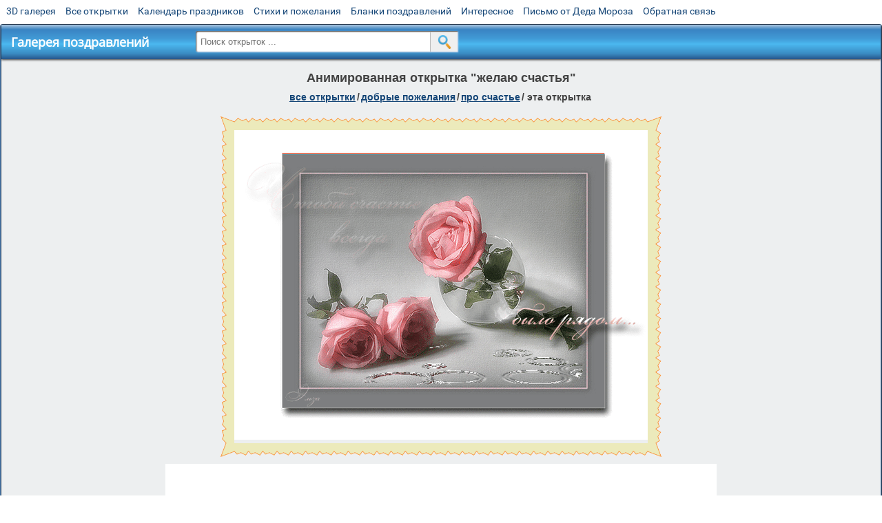

--- FILE ---
content_type: text/html; charset=utf-8;
request_url: https://m.3d-galleru.ru/3D/image/zhelayu-schastya-87321/
body_size: 5866
content:
<!DOCTYPE html><html xmlns:og="http://ogp.me/ns#" lang="ru"><head><title>Анимированная открытка желаю счастья </title><meta name="description" content="Желаю счастья гифки. Гифки желаю счастья. Скачать картинки на телефон бесплатно с пожеланиями добра и счастья." /><meta http-equiv="Content-Type" content="text/html; charset=UTF-8"/><link rel="shortcut icon" href="/img/promo/favicon.ico"><meta name="viewport" content="width=device-width, initial-scale=1, maximum-scale=1" /> <link rel="manifest" href="/android_app/manifest.json" /><meta name="theme-color" content="#F6F6F6" /><meta name="application-name" content="Открытки" /><meta name="mobile-web-app-capable" content="yes" /><meta name="viewport" content="width=device-width, initial-scale=1" /><link rel="icon" type="image/png" sizes="16x16" href="/android_app/16x16.png" /><link rel="icon" type="image/png" sizes="32x32" href="/android_app/32x32.png" /><link rel="icon" type="image/png" sizes="96x96" href="/android_app/96x96.png" /><link rel="icon" type="image/png" sizes="192x192" href="/android_app/192x192.png" /><meta name="apple-mobile-web-app-capable" content="yes" /><meta name="apple-mobile-web-app-title" content="Открытки" /><meta name="apple-mobile-web-app-status-bar-style" content="default" /><link rel="apple-touch-icon" sizes="48x48" href="/android_app/48x48.png" /><link rel="apple-touch-icon" sizes="57x57" href="/android_app/57x57.png" /><link rel="apple-touch-icon" sizes="60x60" href="/android_app/60x60.png" /><link rel="apple-touch-icon" sizes="72x72" href="/android_app/72x72.png" /><link rel="apple-touch-icon" sizes="76x76" href="/android_app/76x76.png" /><link rel="apple-touch-icon" sizes="96x96" href="/android_app/96x96.png" /><link rel="apple-touch-icon" sizes="114x114" href="/android_app/114x114.png" /><link rel="apple-touch-icon" sizes="120x120" href="/android_app/120x120.png" /><link rel="apple-touch-icon" sizes="144x144" href="/android_app/144x144.png" /><link rel="apple-touch-icon" sizes="152x152" href="/android_app/152x152.png" /><link rel="apple-touch-icon" sizes="180x180" href="/android_app/180x180.png" /><meta http-equiv="X-UA-Compatible" content="IE=edge,chrome=1"><meta property="fb:app_id" content="510324633181047" /><meta property="og:type" content="article" /><meta property="og:title" content='Анимированная открытка желаю счастья ' /><meta property="og:description" content="Желаю счастья гифки. Гифки желаю счастья. Скачать картинки на телефон бесплатно с пожеланиями добра и счастья." /><meta property="og:url" content="https://m.3d-galleru.ru/3D/image/zhelayu-schastya-87321/" /><meta property="og:site_name" content="Галерея поздравлений" /><meta property="og:type:article:section" content="открытки" /><meta property="og:image" content="https://m.3d-galleru.ru/3D/image/ssylka-na-otkrytku-87321/promo7.jpeg"/><meta property="og:image:secure_url" content="https://m.3d-galleru.ru/3D/image/ssylka-na-otkrytku-87321/promo7.jpeg"/><meta property="og:image:width" content="671" /><meta property="og:image:height" content="300" /><meta name="twitter:card" content="summary"><meta name="twitter:creator" content="@webholt"><meta name="twitter:title" content='Анимированная открытка желаю счастья '><meta name="twitter:description" content="Желаю счастья гифки. Гифки желаю счастья. Скачать картинки на телефон бесплатно с пожеланиями добра и счастья."><meta name="twitter:image" content="https://m.3d-galleru.ru/3D/image/ssylka-na-otkrytku-87321/promo7.jpeg"><meta name="twitter:card" content="summary_large_image"><meta name="twitter:site" content="@amdoit_ru"><meta name="twitter:creator" content="@amdoit_ru"><meta name="twitter:title" content='Анимированная открытка желаю счастья '><meta name="twitter:description" content="Желаю счастья гифки. Гифки желаю счастья. Скачать картинки на телефон бесплатно с пожеланиями добра и счастья."><meta name="twitter:image" content="https://m.3d-galleru.ru/3D/image/ssylka-na-otkrytku-87321/promo7.jpeg"><meta name="tb_url" content="https://3d-galleru.ru/cards/8/73/oq71694cddzudos.jpg"><link rel="chrome-webstore-item" href="https://chrome.google.com/webstore/detail/lkgdbimigeeehofgaacanklgmfkilglm"><link href="/css-styles/style,card-comments,popup.css?v=1" rel="stylesheet" type="text/css"><link rel="stylesheet" href="/comments/comments.css" type="text/css"/><link rel="image_src" href="https://m.3d-galleru.ru/3D/image/ssylka-na-otkrytku-87321/promo7.jpeg"/><link rel="canonical" href="https://3d-galleru.ru/3D/image/zhelayu-schastya-87321/"/><style>@media (max-width:420px){	#google_1:empty, .yandex_rtb:empty{	aspect-ratio: 3 / 2;	}	html#download #content h1, html#download #content nav.full-path{	display: none;	}	}</style><script type="application/ld+json" class="yoast-schema-graph">{	"@context": "https://schema.org",	"@graph": [{	"@type": "WebSite",	"@id": "https://m.3d-galleru.ru/#website",	"url": "https://m.3d-galleru.ru/",	"name": "Красивые открытки бесплатно | m.3d-galleru.ru",	"description": "m.3d-galleru.ru",	"potentialAction": [{	"@type": "SearchAction",	"target": "https://m.3d-galleru.ru/archive/search/?search={search_term_string}",	"query-input": "required name=search_term_string"	}],	"inLanguage": "ru"	}, {	"@type": "WebPage",	"@id": "https://m.3d-galleru.ru/3D/image/zhelayu-schastya-87321/#webpage",	"url": "https://m.3d-galleru.ru/3D/image/zhelayu-schastya-87321/",	"name": "Анимированная открытка желаю счастья ",	"isPartOf": {	"@id": "https://m.3d-galleru.ru/#website"	},	"datePublished": "2017-06-24T05:49:22+03:00",	"dateModified": "2023-11-14T01:17:27+03:00",	"description": "Желаю счастья гифки. Гифки желаю счастья. Скачать картинки на телефон бесплатно с пожеланиями добра и счастья.",	"inLanguage": "ru",	"potentialAction": [{	"@type": "ReadAction",	"target": ["https://m.3d-galleru.ru/3D/image/zhelayu-schastya-87321/"]	}]	}]
}</script></head><body data-json='{"id":87321,"type":0,"duration":0,"frames":19,"MD":"6.24","uid":5600,"cat_id":138,"title":"\u0436\u0435\u043b\u0430\u044e \u0441\u0447\u0430\u0441\u0442\u044c\u044f","tags":"\u0440\u043e\u0437\u044b,\u044d\u043b\u044c\u0437\u0430,\u0430\u043d\u0438\u043c\u0430\u0446\u0438\u044f,\u043f\u043e\u0436\u0435\u043b\u0430\u043d\u0438\u0435,\u0446\u0432\u0435\u0442\u044b","text":"","send":50,"likes":3,"tb_url":"https:\/\/3d-galleru.ru\/cards\/8\/73\/oq71694cddzudos.jpg","wall_url":"https:\/\/3d-galleru.ru\/cards\/8\/73\/oq71694cddzudos\/zhelayu-schastya.gif","ya_url":"https:\/\/lh3.googleusercontent.com\/-SlV2l8bslnc\/WU5W0X4R5NI\/AAAAAAABbcs\/73ZFUYtXKBgGmFAjuOr62YmX1wXe_aD8gCHMYCw\/s467\/384846437290816.gif","added_date":"2017-06-24 05:49:22","last_mod":1699913847,"W":600,"H":450,"added_date_timestamp":1498272562,"url":"\/3D\/image\/rozy-elza-animaciya-pozhelanie-cvety-87321\/","link":"https:\/\/m.3d-galleru.ru\/3D\/image\/ssylka-na-otkrytku-87321\/","promo":"https:\/\/m.3d-galleru.ru\/3D\/image\/ssylka-na-otkrytku-87321\/","comment_url":"https:\/\/m.3d-galleru.ru\/3D\/image\/zhelayu-schastya-87321\/","og_image":"https:\/\/m.3d-galleru.ru\/3D\/image\/ssylka-na-otkrytku-87321\/promo7.jpeg","og_image_small":"https:\/\/m.3d-galleru.ruhttps:\/\/3d-galleru.ru\/cards\/8\/73\/oq71694cddzudos.jpg","added_date_ISO":"2017-06-24T05:49:22+03:00","last_modified_ISO":"2023-11-14T01:17:27+03:00","description":"\u0416\u0435\u043b\u0430\u044e \u0441\u0447\u0430\u0441\u0442\u044c\u044f \u0433\u0438\u0444\u043a\u0438. \u0413\u0438\u0444\u043a\u0438 \u0436\u0435\u043b\u0430\u044e \u0441\u0447\u0430\u0441\u0442\u044c\u044f. \u0421\u043a\u0430\u0447\u0430\u0442\u044c \u043a\u0430\u0440\u0442\u0438\u043d\u043a\u0438 \u043d\u0430 \u0442\u0435\u043b\u0435\u0444\u043e\u043d \u0431\u0435\u0441\u043f\u043b\u0430\u0442\u043d\u043e \u0441 \u043f\u043e\u0436\u0435\u043b\u0430\u043d\u0438\u044f\u043c\u0438 \u0434\u043e\u0431\u0440\u0430 \u0438 \u0441\u0447\u0430\u0441\u0442\u044c\u044f."}' data-base="/archive/search/" data-placeholder="Поиск открыток ..."><div id="wrapper"><div id="menu-top" class="mobile-hidden"><a href="https://m.3d-galleru.ru/3D/cat/top-chasa-TH/">3D галерея</a><a href="https://m.3d-galleru.ru/archive/">Все открытки</a><a href="https://m.3d-galleru.ru/wishes/">Календарь праздников</a><a href="https://m.3d-galleru.ru/pozdrav/">Стихи и пожелания</a><a href="https://b.3d-galleru.ru/" target="_blank">Бланки поздравлений</a><a href="https://m.3d-galleru.ru/interest/">Интересное</a><a href="https://3d-galleru.ru/novyj-god/pismo-ot-deda-moroza/" target="_blank">Письмо от Деда Мороза</a><a href="https://m.3d-galleru.ru/contact-form/" target="contact-form">Обратная связь</a></div><div id="menu"><div id="top-line"><a href="/archive/" id="mobile-left-bt"><i>&#xe826;</i>все открытки</a></div><a href="/" class="mobile-hidden menu-logo"><h2>Галерея поздравлений</h2></a><form id="T_Search" action="/fake-url/"><input required="true" tabindex="1" autocomplete="off" maxlength="100" autocapitalize="off" type="text" name="T_text" value=""><button></button></form><div class="mobile-hidden" id="top-line-promo" style="display:none"><a href="https://chrome.google.com/webstore/detail/lkgdbimigeeehofgaacanklgmfkilglm" target="_blank" id="extension-link"><img src="/extentions/img/30x30.png">расширение</a><a href="/voice-cards/" target="_blank" style="display:none"><img src="/extentions/img/voice-cards.png">Аудио поздравления</a></div><div id="menu-btn">Меню</div></div><div id="content"><div id="mobile-menu"><div id="main-mobile-menu"><h2>Главное меню</h2><ul><li><a href="https://m.3d-galleru.ru/archive/">Открытки</a></li><li><a href="https://m.3d-galleru.ru/pozdrav/">Стихи и пожелания</a></li><li><a href="https://m.3d-galleru.ru/wishes/">Календарь праздников</a></li><li><a href="https://m.3d-galleru.ru/interest/">Интересное</a></li><li><a href="http://voice.3d-galleru.ru">Голосовые поздравления</a></li><li><a href="https://m.3d-galleru.ru/contact-form/" target="contact-form">Обратная связь</a></li></ul></div></div><div id="image-object" class="mobile-shift"><h1>Анимированная открытка "желаю счастья"</h1><nav class="full-path"><a href="/archive/">все открытки</a><span>/</span><a href="/archive/cat/dobrye-pozhelaniya-136/" title="Добрые пожелания для друзей и близких">добрые пожелания</a><span>/</span><a href="/archive/cat/pro-schaste-138/" title="Открытки с пожеланиями счастья">про счастье</a><span>/</span><span>эта открытка</span></nav><div id="for-like-buttons"></div><div id="card-image"><div itemscope="" itemtype="https://schema.org/ImageObject"><meta itemprop="name" content="Анимированная открытка желаю счастья"><meta itemprop="description" content="Желаю счастья гифки. Гифки желаю счастья. Скачать картинки на телефон бесплатно с пожеланиями добра и счастья."><meta itemprop="width" content="600"><meta itemprop="height" content="450"><img src="https://3d-galleru.ru/cards/8/73/oq71694cddzudos/zhelayu-schastya.gif" itemprop="contentUrl" class="cardContent" alt="Анимированная открытка желаю счастья" style="aspect-ratio: 600 / 450;"></div><img src="https://3d-galleru.ru/cards/8/73/oq71694cddzudos.jpg" width="0" height="0"></div><div class="GAS" id="google_1"></div><div id="card-buttons"><h2>&darr; Вы можете &darr;</h2><div class="send-card-button" id="send-card-button"><i>&#xe802;</i>Отправить эту открытку</div><a class="button" id="download-card-button" href="https://3d-galleru.ru/cards/8/73/oq71694cddzudos/zhelayu-schastya.gif" download="Открытка_с_3d-galleru.ru.gif"><i>&#xe81c;</i>Скачать</a><div class="button mobile-hidden" onclick="imagePage.sendBadReport()">Пожаловаться</div></div></div><div id="image-bottom" class="mobile-shift"><h2 id="tags" class="mobile-hidden"><b>Теги:</b><a href="/archive/search/%D1%80%D0%BE%D0%B7%D1%8B/">розы</a>, <a href="/archive/search/%D1%8D%D0%BB%D1%8C%D0%B7%D0%B0/">эльза</a>, <a href="/archive/search/%D0%B0%D0%BD%D0%B8%D0%BC%D0%B0%D1%86%D0%B8%D1%8F/">анимация</a>, <a href="/archive/search/%D0%BF%D0%BE%D0%B6%D0%B5%D0%BB%D0%B0%D0%BD%D0%B8%D0%B5/">пожелание</a>, <a href="/archive/search/%D1%86%D0%B2%D0%B5%D1%82%D1%8B/">цветы</a>, <a href="/archive/tag/%D0%B6%D0%B5%D0%BB%D0%B0%D1%8E+%D1%81%D1%87%D0%B0%D1%81%D1%82%D1%8C%D1%8F+%D0%B3%D0%B8%D1%84%D0%BA%D0%B8/">желаю счастья гифки</a>, <a href="/archive/tag/%D0%B3%D0%B8%D1%84%D0%BA%D0%B8+%D0%B6%D0%B5%D0%BB%D0%B0%D1%8E+%D1%81%D1%87%D0%B0%D1%81%D1%82%D1%8C%D1%8F/">гифки желаю счастья</a></h2><div id="card-info"><div id="author-object"><img class="avatar" src="https://avt-25.foto.mail.ru/mail/eliza077/_avatar?1541169498"><div><b>Открытку загрузил: <a href="/archive/user/elza-chechetova-5600/" class="open-in-gallery">эльза чечетова</a></b><div id="status"></div><b>Всего картинок в галерее: <a href="/archive/user/elza-chechetova-5600/" class="open-in-gallery">256 штук</a></b></div></div><div id="description"></div></div><div style="clear:both"></div><div id="comments-block" class="mobile-hidden"><div id="comments-all" class="comment-title mobile-hidden" data-pk="feb392dcff7f722dda92299ee29dd06d" data-sk="ecc725c30dc1b0074bdf17e9d8c3d179"><div class="on_page_button" data-action="comment"><i>&#xf27b;</i>Комментировать</div><div class="on_page_button" data-action="login"><i>&#xf2be;</i>Вход</div><div class="on_page_button" data-action="clear-all"><i>&#xe814;</i>Удалить все комментарии</div></div><div id="comment-editor"><b>Тут вы можете поделиться своим впечатлением об открытке и/или сказать спасибо её автору:</b><textarea></textarea><span class="on_page_button" onclick="comments.submit(event)"><i>&#xf0e5;</i>Комментировать</span></div></div><div id="gallery" class="mobile-only"><h2>Открытки по темам. Выберите один из разделов ниже &darr;</h2><div id="bottom-menu"><ul><li><a href="/archive/cat/top-otkrytok-cards-top/">Топ открыток</a></li><li><a href="/archive/cat/utro-den-vecher-56/">Утро, день, вечер</a></li><li><a href="/archive/cat/dni-nedeli-242/">Дни недели</a></li><li><a href="/archive/cat/c-dnem-rozhdeniya-115/">C днем рождения</a></li><li><a href="/archive/cat/kalendar-42/">Календарь</a></li><li><a href="/archive/cat/vremena-goda-10/">Времена года</a></li><li><a href="/archive/cat/privet-kak-dela-858/">Привет, как дела?</a></li><li><a href="/archive/cat/dobrye-pozhelaniya-136/">Добрые пожелания</a></li><li><a href="/archive/cat/dlya-druzej-68/">Для друзей</a></li><li><a href="/archive/cat/motivaciya-dlya-zhizni-2469/">Мотивация для жизни</a></li><li><a href="/archive/cat/dlya-lyubimyx-78/">Для любимых</a></li><li><a href="/archive/cat/skazat-spasibo-859/">Сказать спасибо</a></li><li><a href="/archive/cat/ugoshheniya-dlya-druzej-22/">Угощения для друзей</a></li><li><a href="/archive/cat/cvety-i-podarki-91/">Цветы и подарки</a></li><li><a href="/archive/cat/kartinki-bez-teksta-860/">Картинки без текста</a></li><li><a href="/archive/cat/na-svadbu-811/">На свадьбу</a></li><li><a href="/archive/cat/komplimenty-857/">Комплименты</a></li><li><a href="/archive/cat/novosti-i-sobytiya-2488/">Новости и события</a></li><li><a href="/archive/cat/novyj-god-162/">Новый год</a></li><li><a href="/archive/cat/dacha-ogorod-2527/">Дача / огород</a></li></ul></div></div></div></div><div id="footer"><p>Copyright © 2011-2025 Amdoit</p><p>|</p><p><a href="//3d-galleru.ru/contact-form/" target="contact-form">Обратная связь</a></p><p>|</p><p><a href="//3d-galleru.ru/add/" target="_blank">Разместить свою открытку на сайте</a></p><p>|</p><p><a href="//3d-galleru.ru/add/xml/politica.html" target="_blank">Конфиденциальность</a></p><p>|</p><p><a href="//3d-galleru.ru/add/xml/user-agreement.html" target="_blank">Пользовательское соглашение</a></p><div id="our-socnets-links" class="mobile-only"><i>Мы в соц сетях:</i><div data-sn="ok"></div><div data-sn="vk"></div><div data-sn="mm"></div><div data-sn="in"></div></div></div></div><script src="/js/JS_error.js?v=1"></script><script src="/javascript/small_like_bt,sNet,imagePage,popup-window,T_Search,google-analytics.js?v=1"></script><script src="/comments/comments.js"></script><script>AD_manager.yandex_blockId = screen.width>=800 ? "R-A-260071-2" : "R-A-260071-3";	AD_manager.slot = "8942468637";	AD_manager.load("0");</script><script>function resizeIframe(iframe) {	iframe = iframe ? iframe : document.getElementById("send-card-iframe");	iframe.height = iframe.contentWindow.document.body.scrollHeight;	if (parseInt(iframe.height) < iframe.contentWindow.document.body.scrollHeight) {	setTimeout(resizeIframe, 50, iframe);	}
}</script><script>comments.unit(0);
setTimeout(myCounter.reachGoal, 1000, "CARD_COMMENTS_PAGE");</script></body></html>

--- FILE ---
content_type: text/html; charset=utf-8
request_url: https://www.google.com/recaptcha/api2/aframe
body_size: 268
content:
<!DOCTYPE HTML><html><head><meta http-equiv="content-type" content="text/html; charset=UTF-8"></head><body><script nonce="zNGSu91aKC4uZoob2AqFGQ">/** Anti-fraud and anti-abuse applications only. See google.com/recaptcha */ try{var clients={'sodar':'https://pagead2.googlesyndication.com/pagead/sodar?'};window.addEventListener("message",function(a){try{if(a.source===window.parent){var b=JSON.parse(a.data);var c=clients[b['id']];if(c){var d=document.createElement('img');d.src=c+b['params']+'&rc='+(localStorage.getItem("rc::a")?sessionStorage.getItem("rc::b"):"");window.document.body.appendChild(d);sessionStorage.setItem("rc::e",parseInt(sessionStorage.getItem("rc::e")||0)+1);localStorage.setItem("rc::h",'1762590170497');}}}catch(b){}});window.parent.postMessage("_grecaptcha_ready", "*");}catch(b){}</script></body></html>